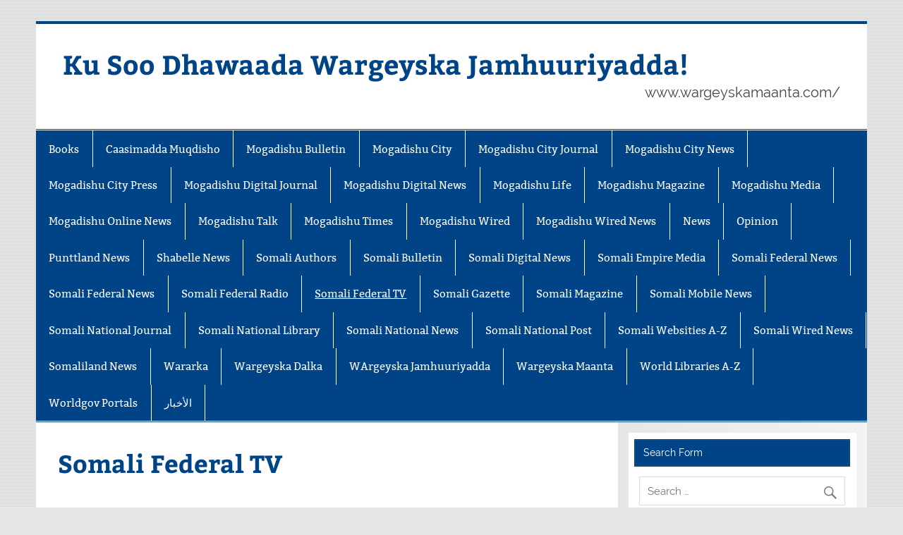

--- FILE ---
content_type: text/html; charset=UTF-8
request_url: http://www.wargeyskajamhuuriyadda.com/somali-federal-tv/
body_size: 5850
content:
<!DOCTYPE html><!-- HTML 5 -->
<html lang="en-US">

<head>
<meta charset="UTF-8" />
<meta name="viewport" content="width=device-width, initial-scale=1">
<link rel="profile" href="http://gmpg.org/xfn/11" />
<link rel="pingback" href="http://www.wargeyskajamhuuriyadda.com/xmlrpc.php" />

<title>Somali Federal TV &#8211; Ku Soo Dhawaada Wargeyska Jamhuuriyadda!</title>
<meta name='robots' content='max-image-preview:large' />
<link rel="alternate" type="application/rss+xml" title="Ku Soo Dhawaada Wargeyska Jamhuuriyadda! &raquo; Feed" href="http://www.wargeyskajamhuuriyadda.com/feed/" />
<link rel="alternate" type="application/rss+xml" title="Ku Soo Dhawaada Wargeyska Jamhuuriyadda! &raquo; Comments Feed" href="http://www.wargeyskajamhuuriyadda.com/comments/feed/" />
<script type="text/javascript">
window._wpemojiSettings = {"baseUrl":"https:\/\/s.w.org\/images\/core\/emoji\/14.0.0\/72x72\/","ext":".png","svgUrl":"https:\/\/s.w.org\/images\/core\/emoji\/14.0.0\/svg\/","svgExt":".svg","source":{"concatemoji":"http:\/\/www.wargeyskajamhuuriyadda.com\/wp-includes\/js\/wp-emoji-release.min.js?ver=6.1.9"}};
/*! This file is auto-generated */
!function(e,a,t){var n,r,o,i=a.createElement("canvas"),p=i.getContext&&i.getContext("2d");function s(e,t){var a=String.fromCharCode,e=(p.clearRect(0,0,i.width,i.height),p.fillText(a.apply(this,e),0,0),i.toDataURL());return p.clearRect(0,0,i.width,i.height),p.fillText(a.apply(this,t),0,0),e===i.toDataURL()}function c(e){var t=a.createElement("script");t.src=e,t.defer=t.type="text/javascript",a.getElementsByTagName("head")[0].appendChild(t)}for(o=Array("flag","emoji"),t.supports={everything:!0,everythingExceptFlag:!0},r=0;r<o.length;r++)t.supports[o[r]]=function(e){if(p&&p.fillText)switch(p.textBaseline="top",p.font="600 32px Arial",e){case"flag":return s([127987,65039,8205,9895,65039],[127987,65039,8203,9895,65039])?!1:!s([55356,56826,55356,56819],[55356,56826,8203,55356,56819])&&!s([55356,57332,56128,56423,56128,56418,56128,56421,56128,56430,56128,56423,56128,56447],[55356,57332,8203,56128,56423,8203,56128,56418,8203,56128,56421,8203,56128,56430,8203,56128,56423,8203,56128,56447]);case"emoji":return!s([129777,127995,8205,129778,127999],[129777,127995,8203,129778,127999])}return!1}(o[r]),t.supports.everything=t.supports.everything&&t.supports[o[r]],"flag"!==o[r]&&(t.supports.everythingExceptFlag=t.supports.everythingExceptFlag&&t.supports[o[r]]);t.supports.everythingExceptFlag=t.supports.everythingExceptFlag&&!t.supports.flag,t.DOMReady=!1,t.readyCallback=function(){t.DOMReady=!0},t.supports.everything||(n=function(){t.readyCallback()},a.addEventListener?(a.addEventListener("DOMContentLoaded",n,!1),e.addEventListener("load",n,!1)):(e.attachEvent("onload",n),a.attachEvent("onreadystatechange",function(){"complete"===a.readyState&&t.readyCallback()})),(e=t.source||{}).concatemoji?c(e.concatemoji):e.wpemoji&&e.twemoji&&(c(e.twemoji),c(e.wpemoji)))}(window,document,window._wpemojiSettings);
</script>
<style type="text/css">
img.wp-smiley,
img.emoji {
	display: inline !important;
	border: none !important;
	box-shadow: none !important;
	height: 1em !important;
	width: 1em !important;
	margin: 0 0.07em !important;
	vertical-align: -0.1em !important;
	background: none !important;
	padding: 0 !important;
}
</style>
	<link rel='stylesheet' id='smartline-custom-fonts-css' href='http://www.wargeyskajamhuuriyadda.com/wp-content/themes/smartline-lite/css/custom-fonts.css?ver=20180413' type='text/css' media='all' />
<link rel='stylesheet' id='wp-block-library-css' href='http://www.wargeyskajamhuuriyadda.com/wp-includes/css/dist/block-library/style.min.css?ver=6.1.9' type='text/css' media='all' />
<link rel='stylesheet' id='classic-theme-styles-css' href='http://www.wargeyskajamhuuriyadda.com/wp-includes/css/classic-themes.min.css?ver=1' type='text/css' media='all' />
<style id='global-styles-inline-css' type='text/css'>
body{--wp--preset--color--black: #353535;--wp--preset--color--cyan-bluish-gray: #abb8c3;--wp--preset--color--white: #ffffff;--wp--preset--color--pale-pink: #f78da7;--wp--preset--color--vivid-red: #cf2e2e;--wp--preset--color--luminous-vivid-orange: #ff6900;--wp--preset--color--luminous-vivid-amber: #fcb900;--wp--preset--color--light-green-cyan: #7bdcb5;--wp--preset--color--vivid-green-cyan: #00d084;--wp--preset--color--pale-cyan-blue: #8ed1fc;--wp--preset--color--vivid-cyan-blue: #0693e3;--wp--preset--color--vivid-purple: #9b51e0;--wp--preset--color--primary: #004488;--wp--preset--color--light-gray: #f0f0f0;--wp--preset--color--dark-gray: #777777;--wp--preset--gradient--vivid-cyan-blue-to-vivid-purple: linear-gradient(135deg,rgba(6,147,227,1) 0%,rgb(155,81,224) 100%);--wp--preset--gradient--light-green-cyan-to-vivid-green-cyan: linear-gradient(135deg,rgb(122,220,180) 0%,rgb(0,208,130) 100%);--wp--preset--gradient--luminous-vivid-amber-to-luminous-vivid-orange: linear-gradient(135deg,rgba(252,185,0,1) 0%,rgba(255,105,0,1) 100%);--wp--preset--gradient--luminous-vivid-orange-to-vivid-red: linear-gradient(135deg,rgba(255,105,0,1) 0%,rgb(207,46,46) 100%);--wp--preset--gradient--very-light-gray-to-cyan-bluish-gray: linear-gradient(135deg,rgb(238,238,238) 0%,rgb(169,184,195) 100%);--wp--preset--gradient--cool-to-warm-spectrum: linear-gradient(135deg,rgb(74,234,220) 0%,rgb(151,120,209) 20%,rgb(207,42,186) 40%,rgb(238,44,130) 60%,rgb(251,105,98) 80%,rgb(254,248,76) 100%);--wp--preset--gradient--blush-light-purple: linear-gradient(135deg,rgb(255,206,236) 0%,rgb(152,150,240) 100%);--wp--preset--gradient--blush-bordeaux: linear-gradient(135deg,rgb(254,205,165) 0%,rgb(254,45,45) 50%,rgb(107,0,62) 100%);--wp--preset--gradient--luminous-dusk: linear-gradient(135deg,rgb(255,203,112) 0%,rgb(199,81,192) 50%,rgb(65,88,208) 100%);--wp--preset--gradient--pale-ocean: linear-gradient(135deg,rgb(255,245,203) 0%,rgb(182,227,212) 50%,rgb(51,167,181) 100%);--wp--preset--gradient--electric-grass: linear-gradient(135deg,rgb(202,248,128) 0%,rgb(113,206,126) 100%);--wp--preset--gradient--midnight: linear-gradient(135deg,rgb(2,3,129) 0%,rgb(40,116,252) 100%);--wp--preset--duotone--dark-grayscale: url('#wp-duotone-dark-grayscale');--wp--preset--duotone--grayscale: url('#wp-duotone-grayscale');--wp--preset--duotone--purple-yellow: url('#wp-duotone-purple-yellow');--wp--preset--duotone--blue-red: url('#wp-duotone-blue-red');--wp--preset--duotone--midnight: url('#wp-duotone-midnight');--wp--preset--duotone--magenta-yellow: url('#wp-duotone-magenta-yellow');--wp--preset--duotone--purple-green: url('#wp-duotone-purple-green');--wp--preset--duotone--blue-orange: url('#wp-duotone-blue-orange');--wp--preset--font-size--small: 13px;--wp--preset--font-size--medium: 20px;--wp--preset--font-size--large: 36px;--wp--preset--font-size--x-large: 42px;--wp--preset--spacing--20: 0.44rem;--wp--preset--spacing--30: 0.67rem;--wp--preset--spacing--40: 1rem;--wp--preset--spacing--50: 1.5rem;--wp--preset--spacing--60: 2.25rem;--wp--preset--spacing--70: 3.38rem;--wp--preset--spacing--80: 5.06rem;}:where(.is-layout-flex){gap: 0.5em;}body .is-layout-flow > .alignleft{float: left;margin-inline-start: 0;margin-inline-end: 2em;}body .is-layout-flow > .alignright{float: right;margin-inline-start: 2em;margin-inline-end: 0;}body .is-layout-flow > .aligncenter{margin-left: auto !important;margin-right: auto !important;}body .is-layout-constrained > .alignleft{float: left;margin-inline-start: 0;margin-inline-end: 2em;}body .is-layout-constrained > .alignright{float: right;margin-inline-start: 2em;margin-inline-end: 0;}body .is-layout-constrained > .aligncenter{margin-left: auto !important;margin-right: auto !important;}body .is-layout-constrained > :where(:not(.alignleft):not(.alignright):not(.alignfull)){max-width: var(--wp--style--global--content-size);margin-left: auto !important;margin-right: auto !important;}body .is-layout-constrained > .alignwide{max-width: var(--wp--style--global--wide-size);}body .is-layout-flex{display: flex;}body .is-layout-flex{flex-wrap: wrap;align-items: center;}body .is-layout-flex > *{margin: 0;}:where(.wp-block-columns.is-layout-flex){gap: 2em;}.has-black-color{color: var(--wp--preset--color--black) !important;}.has-cyan-bluish-gray-color{color: var(--wp--preset--color--cyan-bluish-gray) !important;}.has-white-color{color: var(--wp--preset--color--white) !important;}.has-pale-pink-color{color: var(--wp--preset--color--pale-pink) !important;}.has-vivid-red-color{color: var(--wp--preset--color--vivid-red) !important;}.has-luminous-vivid-orange-color{color: var(--wp--preset--color--luminous-vivid-orange) !important;}.has-luminous-vivid-amber-color{color: var(--wp--preset--color--luminous-vivid-amber) !important;}.has-light-green-cyan-color{color: var(--wp--preset--color--light-green-cyan) !important;}.has-vivid-green-cyan-color{color: var(--wp--preset--color--vivid-green-cyan) !important;}.has-pale-cyan-blue-color{color: var(--wp--preset--color--pale-cyan-blue) !important;}.has-vivid-cyan-blue-color{color: var(--wp--preset--color--vivid-cyan-blue) !important;}.has-vivid-purple-color{color: var(--wp--preset--color--vivid-purple) !important;}.has-black-background-color{background-color: var(--wp--preset--color--black) !important;}.has-cyan-bluish-gray-background-color{background-color: var(--wp--preset--color--cyan-bluish-gray) !important;}.has-white-background-color{background-color: var(--wp--preset--color--white) !important;}.has-pale-pink-background-color{background-color: var(--wp--preset--color--pale-pink) !important;}.has-vivid-red-background-color{background-color: var(--wp--preset--color--vivid-red) !important;}.has-luminous-vivid-orange-background-color{background-color: var(--wp--preset--color--luminous-vivid-orange) !important;}.has-luminous-vivid-amber-background-color{background-color: var(--wp--preset--color--luminous-vivid-amber) !important;}.has-light-green-cyan-background-color{background-color: var(--wp--preset--color--light-green-cyan) !important;}.has-vivid-green-cyan-background-color{background-color: var(--wp--preset--color--vivid-green-cyan) !important;}.has-pale-cyan-blue-background-color{background-color: var(--wp--preset--color--pale-cyan-blue) !important;}.has-vivid-cyan-blue-background-color{background-color: var(--wp--preset--color--vivid-cyan-blue) !important;}.has-vivid-purple-background-color{background-color: var(--wp--preset--color--vivid-purple) !important;}.has-black-border-color{border-color: var(--wp--preset--color--black) !important;}.has-cyan-bluish-gray-border-color{border-color: var(--wp--preset--color--cyan-bluish-gray) !important;}.has-white-border-color{border-color: var(--wp--preset--color--white) !important;}.has-pale-pink-border-color{border-color: var(--wp--preset--color--pale-pink) !important;}.has-vivid-red-border-color{border-color: var(--wp--preset--color--vivid-red) !important;}.has-luminous-vivid-orange-border-color{border-color: var(--wp--preset--color--luminous-vivid-orange) !important;}.has-luminous-vivid-amber-border-color{border-color: var(--wp--preset--color--luminous-vivid-amber) !important;}.has-light-green-cyan-border-color{border-color: var(--wp--preset--color--light-green-cyan) !important;}.has-vivid-green-cyan-border-color{border-color: var(--wp--preset--color--vivid-green-cyan) !important;}.has-pale-cyan-blue-border-color{border-color: var(--wp--preset--color--pale-cyan-blue) !important;}.has-vivid-cyan-blue-border-color{border-color: var(--wp--preset--color--vivid-cyan-blue) !important;}.has-vivid-purple-border-color{border-color: var(--wp--preset--color--vivid-purple) !important;}.has-vivid-cyan-blue-to-vivid-purple-gradient-background{background: var(--wp--preset--gradient--vivid-cyan-blue-to-vivid-purple) !important;}.has-light-green-cyan-to-vivid-green-cyan-gradient-background{background: var(--wp--preset--gradient--light-green-cyan-to-vivid-green-cyan) !important;}.has-luminous-vivid-amber-to-luminous-vivid-orange-gradient-background{background: var(--wp--preset--gradient--luminous-vivid-amber-to-luminous-vivid-orange) !important;}.has-luminous-vivid-orange-to-vivid-red-gradient-background{background: var(--wp--preset--gradient--luminous-vivid-orange-to-vivid-red) !important;}.has-very-light-gray-to-cyan-bluish-gray-gradient-background{background: var(--wp--preset--gradient--very-light-gray-to-cyan-bluish-gray) !important;}.has-cool-to-warm-spectrum-gradient-background{background: var(--wp--preset--gradient--cool-to-warm-spectrum) !important;}.has-blush-light-purple-gradient-background{background: var(--wp--preset--gradient--blush-light-purple) !important;}.has-blush-bordeaux-gradient-background{background: var(--wp--preset--gradient--blush-bordeaux) !important;}.has-luminous-dusk-gradient-background{background: var(--wp--preset--gradient--luminous-dusk) !important;}.has-pale-ocean-gradient-background{background: var(--wp--preset--gradient--pale-ocean) !important;}.has-electric-grass-gradient-background{background: var(--wp--preset--gradient--electric-grass) !important;}.has-midnight-gradient-background{background: var(--wp--preset--gradient--midnight) !important;}.has-small-font-size{font-size: var(--wp--preset--font-size--small) !important;}.has-medium-font-size{font-size: var(--wp--preset--font-size--medium) !important;}.has-large-font-size{font-size: var(--wp--preset--font-size--large) !important;}.has-x-large-font-size{font-size: var(--wp--preset--font-size--x-large) !important;}
.wp-block-navigation a:where(:not(.wp-element-button)){color: inherit;}
:where(.wp-block-columns.is-layout-flex){gap: 2em;}
.wp-block-pullquote{font-size: 1.5em;line-height: 1.6;}
</style>
<link rel='stylesheet' id='smartline-lite-stylesheet-css' href='http://www.wargeyskajamhuuriyadda.com/wp-content/themes/smartline-lite/style.css?ver=1.6.8' type='text/css' media='all' />
<link rel='stylesheet' id='genericons-css' href='http://www.wargeyskajamhuuriyadda.com/wp-content/themes/smartline-lite/css/genericons/genericons.css?ver=3.4.1' type='text/css' media='all' />
<!--[if lt IE 9]>
<script type='text/javascript' src='http://www.wargeyskajamhuuriyadda.com/wp-content/themes/smartline-lite/js/html5shiv.min.js?ver=3.7.3' id='html5shiv-js'></script>
<![endif]-->
<script type='text/javascript' src='http://www.wargeyskajamhuuriyadda.com/wp-includes/js/jquery/jquery.min.js?ver=3.6.1' id='jquery-core-js'></script>
<script type='text/javascript' src='http://www.wargeyskajamhuuriyadda.com/wp-includes/js/jquery/jquery-migrate.min.js?ver=3.3.2' id='jquery-migrate-js'></script>
<script type='text/javascript' id='smartline-lite-jquery-navigation-js-extra'>
/* <![CDATA[ */
var smartline_menu_title = {"text":"Menu"};
/* ]]> */
</script>
<script type='text/javascript' src='http://www.wargeyskajamhuuriyadda.com/wp-content/themes/smartline-lite/js/navigation.js?ver=20210324' id='smartline-lite-jquery-navigation-js'></script>
<link rel="https://api.w.org/" href="http://www.wargeyskajamhuuriyadda.com/wp-json/" /><link rel="alternate" type="application/json" href="http://www.wargeyskajamhuuriyadda.com/wp-json/wp/v2/pages/59" /><link rel="EditURI" type="application/rsd+xml" title="RSD" href="http://www.wargeyskajamhuuriyadda.com/xmlrpc.php?rsd" />
<link rel="wlwmanifest" type="application/wlwmanifest+xml" href="http://www.wargeyskajamhuuriyadda.com/wp-includes/wlwmanifest.xml" />
<meta name="generator" content="WordPress 6.1.9" />
<link rel="canonical" href="http://www.wargeyskajamhuuriyadda.com/somali-federal-tv/" />
<link rel='shortlink' href='http://www.wargeyskajamhuuriyadda.com/?p=59' />
<link rel="alternate" type="application/json+oembed" href="http://www.wargeyskajamhuuriyadda.com/wp-json/oembed/1.0/embed?url=http%3A%2F%2Fwww.wargeyskajamhuuriyadda.com%2Fsomali-federal-tv%2F" />
<link rel="alternate" type="text/xml+oembed" href="http://www.wargeyskajamhuuriyadda.com/wp-json/oembed/1.0/embed?url=http%3A%2F%2Fwww.wargeyskajamhuuriyadda.com%2Fsomali-federal-tv%2F&#038;format=xml" />
<style type="text/css" id="custom-background-css">
body.custom-background { background-image: url("http://www.wargeyskajamhuuriyadda.com/wp-content/themes/smartline-lite/images/background.png"); background-position: left top; background-size: auto; background-repeat: repeat; background-attachment: scroll; }
</style>
	</head>

<body class="page-template-default page page-id-59 custom-background">
<svg xmlns="http://www.w3.org/2000/svg" viewBox="0 0 0 0" width="0" height="0" focusable="false" role="none" style="visibility: hidden; position: absolute; left: -9999px; overflow: hidden;" ><defs><filter id="wp-duotone-dark-grayscale"><feColorMatrix color-interpolation-filters="sRGB" type="matrix" values=" .299 .587 .114 0 0 .299 .587 .114 0 0 .299 .587 .114 0 0 .299 .587 .114 0 0 " /><feComponentTransfer color-interpolation-filters="sRGB" ><feFuncR type="table" tableValues="0 0.49803921568627" /><feFuncG type="table" tableValues="0 0.49803921568627" /><feFuncB type="table" tableValues="0 0.49803921568627" /><feFuncA type="table" tableValues="1 1" /></feComponentTransfer><feComposite in2="SourceGraphic" operator="in" /></filter></defs></svg><svg xmlns="http://www.w3.org/2000/svg" viewBox="0 0 0 0" width="0" height="0" focusable="false" role="none" style="visibility: hidden; position: absolute; left: -9999px; overflow: hidden;" ><defs><filter id="wp-duotone-grayscale"><feColorMatrix color-interpolation-filters="sRGB" type="matrix" values=" .299 .587 .114 0 0 .299 .587 .114 0 0 .299 .587 .114 0 0 .299 .587 .114 0 0 " /><feComponentTransfer color-interpolation-filters="sRGB" ><feFuncR type="table" tableValues="0 1" /><feFuncG type="table" tableValues="0 1" /><feFuncB type="table" tableValues="0 1" /><feFuncA type="table" tableValues="1 1" /></feComponentTransfer><feComposite in2="SourceGraphic" operator="in" /></filter></defs></svg><svg xmlns="http://www.w3.org/2000/svg" viewBox="0 0 0 0" width="0" height="0" focusable="false" role="none" style="visibility: hidden; position: absolute; left: -9999px; overflow: hidden;" ><defs><filter id="wp-duotone-purple-yellow"><feColorMatrix color-interpolation-filters="sRGB" type="matrix" values=" .299 .587 .114 0 0 .299 .587 .114 0 0 .299 .587 .114 0 0 .299 .587 .114 0 0 " /><feComponentTransfer color-interpolation-filters="sRGB" ><feFuncR type="table" tableValues="0.54901960784314 0.98823529411765" /><feFuncG type="table" tableValues="0 1" /><feFuncB type="table" tableValues="0.71764705882353 0.25490196078431" /><feFuncA type="table" tableValues="1 1" /></feComponentTransfer><feComposite in2="SourceGraphic" operator="in" /></filter></defs></svg><svg xmlns="http://www.w3.org/2000/svg" viewBox="0 0 0 0" width="0" height="0" focusable="false" role="none" style="visibility: hidden; position: absolute; left: -9999px; overflow: hidden;" ><defs><filter id="wp-duotone-blue-red"><feColorMatrix color-interpolation-filters="sRGB" type="matrix" values=" .299 .587 .114 0 0 .299 .587 .114 0 0 .299 .587 .114 0 0 .299 .587 .114 0 0 " /><feComponentTransfer color-interpolation-filters="sRGB" ><feFuncR type="table" tableValues="0 1" /><feFuncG type="table" tableValues="0 0.27843137254902" /><feFuncB type="table" tableValues="0.5921568627451 0.27843137254902" /><feFuncA type="table" tableValues="1 1" /></feComponentTransfer><feComposite in2="SourceGraphic" operator="in" /></filter></defs></svg><svg xmlns="http://www.w3.org/2000/svg" viewBox="0 0 0 0" width="0" height="0" focusable="false" role="none" style="visibility: hidden; position: absolute; left: -9999px; overflow: hidden;" ><defs><filter id="wp-duotone-midnight"><feColorMatrix color-interpolation-filters="sRGB" type="matrix" values=" .299 .587 .114 0 0 .299 .587 .114 0 0 .299 .587 .114 0 0 .299 .587 .114 0 0 " /><feComponentTransfer color-interpolation-filters="sRGB" ><feFuncR type="table" tableValues="0 0" /><feFuncG type="table" tableValues="0 0.64705882352941" /><feFuncB type="table" tableValues="0 1" /><feFuncA type="table" tableValues="1 1" /></feComponentTransfer><feComposite in2="SourceGraphic" operator="in" /></filter></defs></svg><svg xmlns="http://www.w3.org/2000/svg" viewBox="0 0 0 0" width="0" height="0" focusable="false" role="none" style="visibility: hidden; position: absolute; left: -9999px; overflow: hidden;" ><defs><filter id="wp-duotone-magenta-yellow"><feColorMatrix color-interpolation-filters="sRGB" type="matrix" values=" .299 .587 .114 0 0 .299 .587 .114 0 0 .299 .587 .114 0 0 .299 .587 .114 0 0 " /><feComponentTransfer color-interpolation-filters="sRGB" ><feFuncR type="table" tableValues="0.78039215686275 1" /><feFuncG type="table" tableValues="0 0.94901960784314" /><feFuncB type="table" tableValues="0.35294117647059 0.47058823529412" /><feFuncA type="table" tableValues="1 1" /></feComponentTransfer><feComposite in2="SourceGraphic" operator="in" /></filter></defs></svg><svg xmlns="http://www.w3.org/2000/svg" viewBox="0 0 0 0" width="0" height="0" focusable="false" role="none" style="visibility: hidden; position: absolute; left: -9999px; overflow: hidden;" ><defs><filter id="wp-duotone-purple-green"><feColorMatrix color-interpolation-filters="sRGB" type="matrix" values=" .299 .587 .114 0 0 .299 .587 .114 0 0 .299 .587 .114 0 0 .299 .587 .114 0 0 " /><feComponentTransfer color-interpolation-filters="sRGB" ><feFuncR type="table" tableValues="0.65098039215686 0.40392156862745" /><feFuncG type="table" tableValues="0 1" /><feFuncB type="table" tableValues="0.44705882352941 0.4" /><feFuncA type="table" tableValues="1 1" /></feComponentTransfer><feComposite in2="SourceGraphic" operator="in" /></filter></defs></svg><svg xmlns="http://www.w3.org/2000/svg" viewBox="0 0 0 0" width="0" height="0" focusable="false" role="none" style="visibility: hidden; position: absolute; left: -9999px; overflow: hidden;" ><defs><filter id="wp-duotone-blue-orange"><feColorMatrix color-interpolation-filters="sRGB" type="matrix" values=" .299 .587 .114 0 0 .299 .587 .114 0 0 .299 .587 .114 0 0 .299 .587 .114 0 0 " /><feComponentTransfer color-interpolation-filters="sRGB" ><feFuncR type="table" tableValues="0.098039215686275 1" /><feFuncG type="table" tableValues="0 0.66274509803922" /><feFuncB type="table" tableValues="0.84705882352941 0.41960784313725" /><feFuncA type="table" tableValues="1 1" /></feComponentTransfer><feComposite in2="SourceGraphic" operator="in" /></filter></defs></svg>
<a class="skip-link screen-reader-text" href="#content">Skip to content</a>

<div id="wrapper" class="hfeed">

	<div id="header-wrap">

		
		<header id="header" class="clearfix" role="banner">

			<div id="logo" class="clearfix">

								
		<p class="site-title"><a href="http://www.wargeyskajamhuuriyadda.com/" rel="home">Ku Soo Dhawaada Wargeyska Jamhuuriyadda!</a></p>

					
			<p class="site-description">www.wargeyskamaanta.com/</p>

		
			</div>

			<div id="header-content" class="clearfix">
							</div>

		</header>

	</div>

	<div id="navi-wrap">

		<nav id="mainnav" class="clearfix" role="navigation">
			<ul id="mainnav-menu" class="main-navigation-menu menu"><li class="page_item page-item-2"><a href="http://www.wargeyskajamhuuriyadda.com/books/">Books</a></li>
<li class="page_item page-item-5"><a href="http://www.wargeyskajamhuuriyadda.com/caasimadda-muqdisho/">Caasimadda Muqdisho</a></li>
<li class="page_item page-item-7"><a href="http://www.wargeyskajamhuuriyadda.com/mogadishu-bulletin/">Mogadishu Bulletin</a></li>
<li class="page_item page-item-9"><a href="http://www.wargeyskajamhuuriyadda.com/mogadishu-city/">Mogadishu City</a></li>
<li class="page_item page-item-11"><a href="http://www.wargeyskajamhuuriyadda.com/mogadishu-city-journal/">Mogadishu City Journal</a></li>
<li class="page_item page-item-13"><a href="http://www.wargeyskajamhuuriyadda.com/mogadishu-city-news/">Mogadishu City News</a></li>
<li class="page_item page-item-15"><a href="http://www.wargeyskajamhuuriyadda.com/mogadishu-city-press/">Mogadishu City Press</a></li>
<li class="page_item page-item-17"><a href="http://www.wargeyskajamhuuriyadda.com/mogadishu-digital-journal/">Mogadishu Digital Journal</a></li>
<li class="page_item page-item-19"><a href="http://www.wargeyskajamhuuriyadda.com/mogadishu-digital-news/">Mogadishu Digital News</a></li>
<li class="page_item page-item-21"><a href="http://www.wargeyskajamhuuriyadda.com/mogadishu-life/">Mogadishu Life</a></li>
<li class="page_item page-item-23"><a href="http://www.wargeyskajamhuuriyadda.com/mogadishu-magazine/">Mogadishu Magazine</a></li>
<li class="page_item page-item-25"><a href="http://www.wargeyskajamhuuriyadda.com/mogadishu-media/">Mogadishu Media</a></li>
<li class="page_item page-item-27"><a href="http://www.wargeyskajamhuuriyadda.com/mogadishu-online-news/">Mogadishu Online News</a></li>
<li class="page_item page-item-29"><a href="http://www.wargeyskajamhuuriyadda.com/mogadishu-talk/">Mogadishu Talk</a></li>
<li class="page_item page-item-31"><a href="http://www.wargeyskajamhuuriyadda.com/mogadishu-times/">Mogadishu Times</a></li>
<li class="page_item page-item-34"><a href="http://www.wargeyskajamhuuriyadda.com/mogadishu-wired/">Mogadishu Wired</a></li>
<li class="page_item page-item-36"><a href="http://www.wargeyskajamhuuriyadda.com/mogadishu-wired-news/">Mogadishu Wired News</a></li>
<li class="page_item page-item-38"><a href="http://www.wargeyskajamhuuriyadda.com/news/">News</a></li>
<li class="page_item page-item-40"><a href="http://www.wargeyskajamhuuriyadda.com/opinion/">Opinion</a></li>
<li class="page_item page-item-42"><a href="http://www.wargeyskajamhuuriyadda.com/punttland-news/">Punttland News</a></li>
<li class="page_item page-item-44"><a href="http://www.wargeyskajamhuuriyadda.com/shabelle-news/">Shabelle News</a></li>
<li class="page_item page-item-46"><a href="http://www.wargeyskajamhuuriyadda.com/somali-authors/">Somali Authors</a></li>
<li class="page_item page-item-48"><a href="http://www.wargeyskajamhuuriyadda.com/somali-bulletin/">Somali Bulletin</a></li>
<li class="page_item page-item-50"><a href="http://www.wargeyskajamhuuriyadda.com/somali-digital-news/">Somali Digital News</a></li>
<li class="page_item page-item-65"><a href="http://www.wargeyskajamhuuriyadda.com/somali-empire-media/">Somali Empire Media</a></li>
<li class="page_item page-item-53"><a href="http://www.wargeyskajamhuuriyadda.com/somali-federal-news/">Somali Federal News</a></li>
<li class="page_item page-item-55"><a href="http://www.wargeyskajamhuuriyadda.com/somali-federal-news-2/">Somali Federal News</a></li>
<li class="page_item page-item-57"><a href="http://www.wargeyskajamhuuriyadda.com/somali-federal-radio/">Somali Federal Radio</a></li>
<li class="page_item page-item-59 current_page_item"><a href="http://www.wargeyskajamhuuriyadda.com/somali-federal-tv/" aria-current="page">Somali Federal TV</a></li>
<li class="page_item page-item-61"><a href="http://www.wargeyskajamhuuriyadda.com/somali-gazette/">Somali Gazette</a></li>
<li class="page_item page-item-63"><a href="http://www.wargeyskajamhuuriyadda.com/somali-magazine/">Somali Magazine</a></li>
<li class="page_item page-item-67"><a href="http://www.wargeyskajamhuuriyadda.com/somali-mobile-news/">Somali Mobile News</a></li>
<li class="page_item page-item-69"><a href="http://www.wargeyskajamhuuriyadda.com/somali-national-journal/">Somali National Journal</a></li>
<li class="page_item page-item-71"><a href="http://www.wargeyskajamhuuriyadda.com/somali-national-library/">Somali National Library</a></li>
<li class="page_item page-item-74"><a href="http://www.wargeyskajamhuuriyadda.com/somali-national-news/">Somali National News</a></li>
<li class="page_item page-item-76"><a href="http://www.wargeyskajamhuuriyadda.com/somali-national-post/">Somali National Post</a></li>
<li class="page_item page-item-78"><a href="http://www.wargeyskajamhuuriyadda.com/somali-websities-a-z/">Somali Websities A-Z</a></li>
<li class="page_item page-item-80"><a href="http://www.wargeyskajamhuuriyadda.com/somali-wired-news/">Somali Wired News</a></li>
<li class="page_item page-item-82"><a href="http://www.wargeyskajamhuuriyadda.com/somaliland-news/">Somaliland News</a></li>
<li class="page_item page-item-84"><a href="http://www.wargeyskajamhuuriyadda.com/wararka/">Wararka</a></li>
<li class="page_item page-item-86"><a href="http://www.wargeyskajamhuuriyadda.com/wargeyska-dalka/">Wargeyska Dalka</a></li>
<li class="page_item page-item-88"><a href="http://www.wargeyskajamhuuriyadda.com/wargeyska-jamhuuriyadda/">WArgeyska Jamhuuriyadda</a></li>
<li class="page_item page-item-90"><a href="http://www.wargeyskajamhuuriyadda.com/wargeyska-maanta/">Wargeyska Maanta</a></li>
<li class="page_item page-item-92"><a href="http://www.wargeyskajamhuuriyadda.com/world-libraries-a-z/">World Libraries A-Z</a></li>
<li class="page_item page-item-94"><a href="http://www.wargeyskajamhuuriyadda.com/worldgov-portals/">Worldgov Portals</a></li>
<li class="page_item page-item-96"><a href="http://www.wargeyskajamhuuriyadda.com/%d8%a7%d9%84%d8%a3%d8%ae%d8%a8%d8%a7%d8%b1/">الأخبار</a></li>
</ul>		</nav>

	</div>

	
	<div id="wrap" class="clearfix">
		
		<section id="content" class="primary" role="main">
		
					
		
	<div id="post-59" class="post-59 page type-page status-publish hentry">
				
		<h1 class="page-title">Somali Federal TV</h1>
		<div class="entry clearfix">
			<h2><a href="http://www.somalifederaltv.com/" target="_blank">Somali Federal TV</a></h2>
		
		</div>
		
	</div>		
		

		
		</section>
		
		
	<section id="sidebar" class="secondary clearfix" role="complementary">

		<aside id="search-1" class="widget widget_search clearfix"><h3 class="widgettitle"><span>Search Form</span></h3>
	<form role="search" method="get" class="search-form" action="http://www.wargeyskajamhuuriyadda.com/">
		<label>
			<span class="screen-reader-text">Search for:</span>
			<input type="search" class="search-field" placeholder="Search &hellip;" value="" name="s">
		</label>
		<button type="submit" class="search-submit">
			<span class="genericon-search"></span>
		</button>
	</form>

</aside>
	</section>
		
	</div>
	

	
	<footer id="footer" class="clearfix" role="contentinfo">

		
		<div id="footer-text">

			
	<span class="credit-link">
		WordPress Theme: Smartline by ThemeZee.	</span>


		</div>

	</footer>

</div><!-- end #wrapper -->

</body>
</html>
